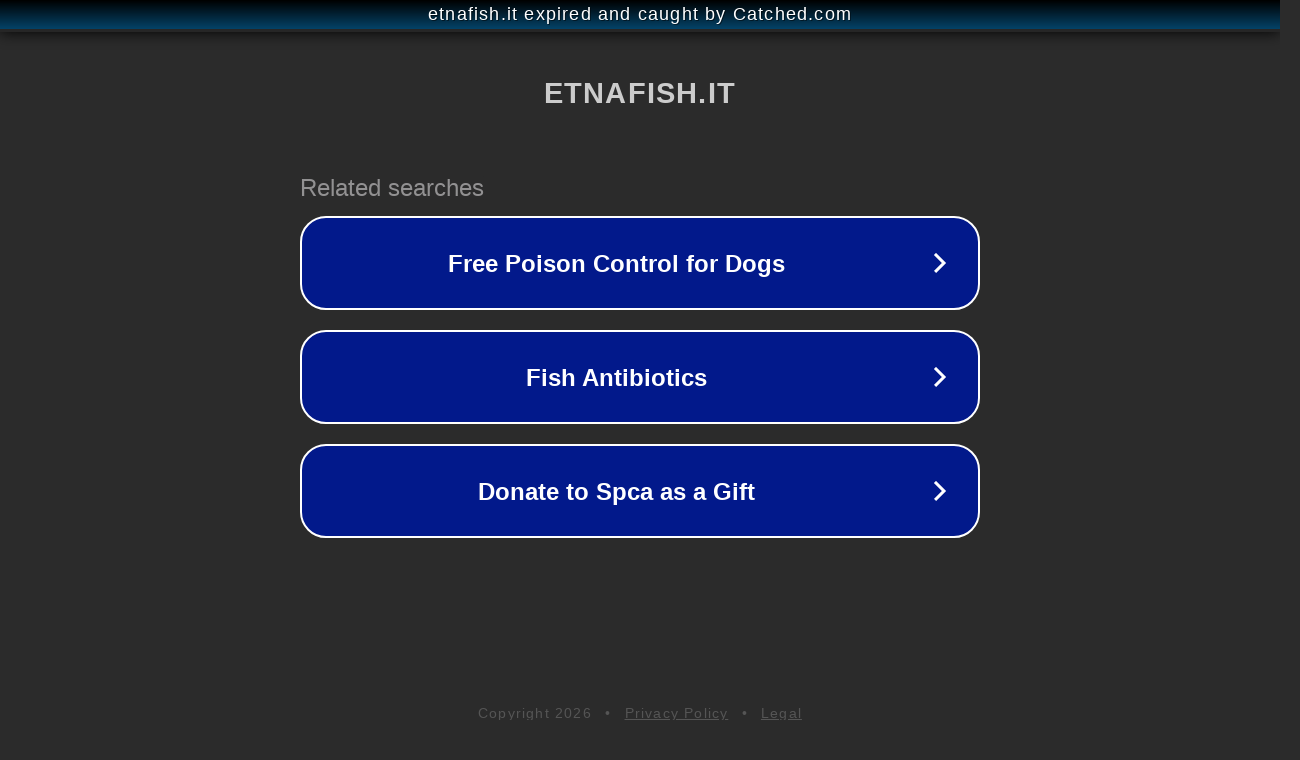

--- FILE ---
content_type: text/html; charset=utf-8
request_url: http://etnafish.it/index.php?route=product/product&product_id=1643
body_size: 1166
content:
<!doctype html>
<html data-adblockkey="MFwwDQYJKoZIhvcNAQEBBQADSwAwSAJBANDrp2lz7AOmADaN8tA50LsWcjLFyQFcb/P2Txc58oYOeILb3vBw7J6f4pamkAQVSQuqYsKx3YzdUHCvbVZvFUsCAwEAAQ==_Rr6fT6KFlznosB6b2Uz39ss74+p2MF18paoLoUpqpUoQTF5xx7hs233OriZ48dCRjm5pmTJbYtE7wVMeZD+9/A==" lang="en" style="background: #2B2B2B;">
<head>
    <meta charset="utf-8">
    <meta name="viewport" content="width=device-width, initial-scale=1">
    <link rel="icon" href="[data-uri]">
    <link rel="preconnect" href="https://www.google.com" crossorigin>
</head>
<body>
<div id="target" style="opacity: 0"></div>
<script>window.park = "eyJ1dWlkIjoiMDM1MTdhMGYtYTk2ZS00OGQ2LThkMzYtYTIyYTE0NTkxYmIwIiwicGFnZV90aW1lIjoxNzY4NDI5NjMyLCJwYWdlX3VybCI6Imh0dHA6Ly9ldG5hZmlzaC5pdC9pbmRleC5waHA/[base64]";</script>
<script src="/bTrvMoKlI.js"></script>
</body>
</html>
